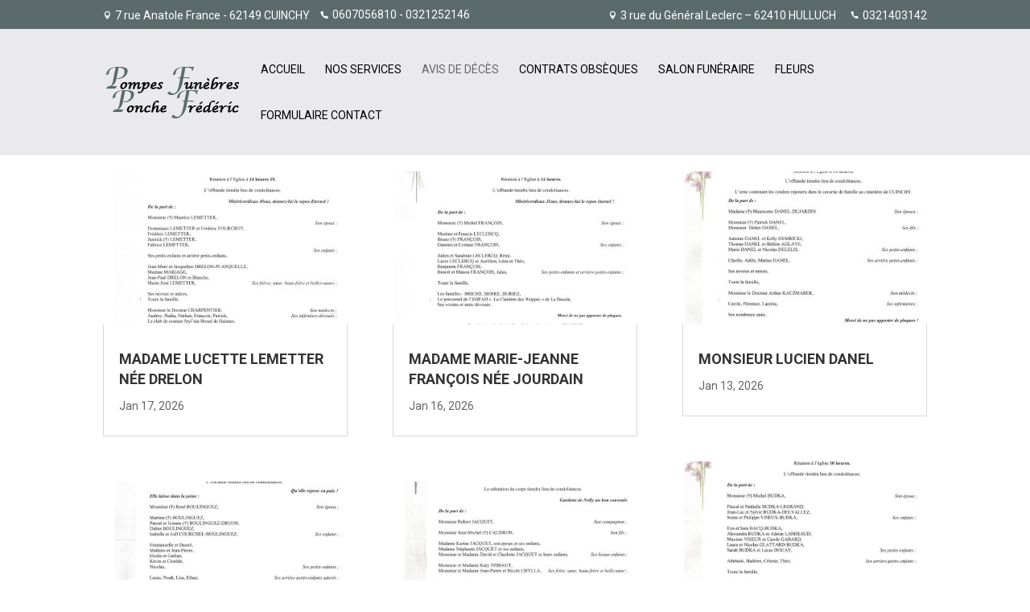

--- FILE ---
content_type: text/css
request_url: https://www.pompes-funebres-ponche.fr/wp-content/themes/divi-child/style.css?ver=4.23.4
body_size: 248
content:
/*
Theme Name:  Divi Child
Theme URI: http://www.elegantthemes.com/gallery/divi/
Version: 3.19.13
Description: Divi child theme.
Author:      Author: Elegant Themes
Author URI: http://www.elegantthemes.com
Template:    Divi
*/

@import url("../Divi/style.css");

/* comments fix */
#comment-wrap {
	max-width: 1080px;
	margin: 0 auto;
	padding: 30px 0 0 0;
}

/*-------------------[1080px]------------------*/
@media only screen and ( max-width: 1080px ) {
	#comment-wrap {
		max-width: 934px;
	}
}

/*-------------------[1024px]------------------*/
@media only screen and ( max-width: 1024px ) {
	#comment-wrap {
		max-width: 934px;
	}
}

/*-------------------[980px]------------------*/
@media only screen and (max-width: 980px) {
	#comment-wrap {
		max-width: 890px;
	}
}

/*-------------------[800px]------------------*/
@media only screen and (max-width: 800px) {
	#comment-wrap {
		max-width: 740px;
	}
}

/*-------------------[768px]------------------*/
@media only screen and (max-width: 768px) {
	#comment-wrap {
		max-width: 688px;
	}
}

/*-------------------[600px]------------------*/
@media only screen and (max-width: 600px) {
	#comment-wrap {
		max-width: 400px;
	}
}

/*-------------------[479px]------------------*/
@media only screen and ( max-width: 479px ) {
	#comment-wrap {
		max-width: 450px;
	}
}

/*-------------------[420px]------------------*/
@media only screen and ( max-width: 420px ) {
	#comment-wrap {
		max-width: 360px;
	}
}


/*-------------------[320px]------------------*/
@media only screen and ( max-width: 320px ) {
	#comment-wrap {
		max-width: 274px;
	}
}

/*-------------------[280px]------------------*/
@media only screen and ( max-width: 280px ) {
	#comment-wrap {
		max-width: 244px;
	}
}

